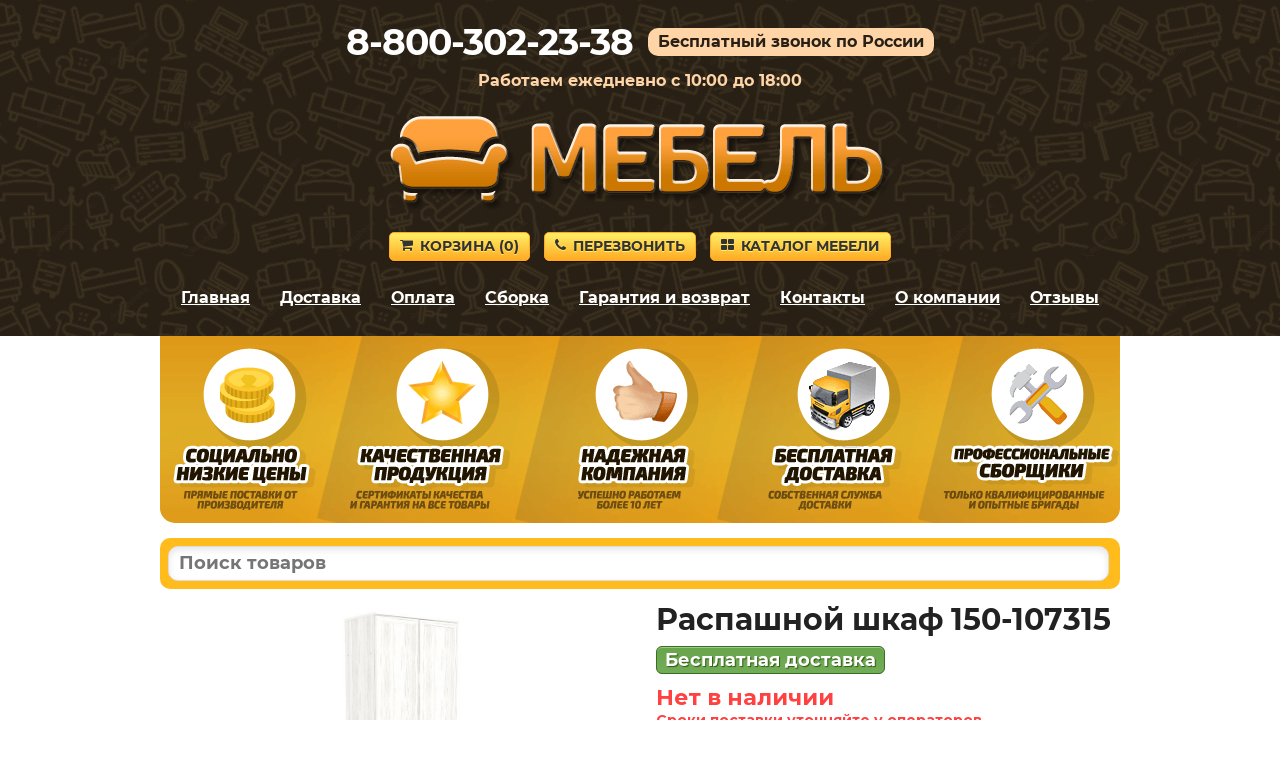

--- FILE ---
content_type: text/html; charset=utf-8
request_url: https://mebelniy-tver.ru/product/107315
body_size: 6981
content:
<!DOCTYPE HTML>
<html lang="ru">
<head>
<title>Распашной шкаф в отделке Арктика по цене 17879 руб. – купить в Твери</title>
<link rel="canonical" href="https://mebelniy-tver.ru/product/107315">
<meta name="description" content="Купите Распашной шкаф в отделке «Арктика» в Твери по цене 17879 руб. Гарантия 24 месяца.">
<meta name="keywords" content="">
<meta name="viewport" content="width=device-width, initial-scale=1">



<link rel='shortcut icon' type='image/x-icon' href='/favicon.ico'>
<link rel="stylesheet" href="/css/theme.css?v=cb7c654ce5eaef0a9ff7de94302e9d4e" />

</head>

<body>


<div class="site-branding">

<div id="phone_number">8-800-302-23-38</div><div id="free_call">Бесплатный звонок по России</div><div id="operating_mode" style="display:block;">Работаем ежедневно с 10:00 до 18:00</div>
<div id="logo"><img src='/images/logo.png' onclick="gourl('/');" alt=''></div>
<div id="site_header_button">
<div><a href="javascript:void(0)" onclick="gourl('/order.html'); return false;" class="myButton4"><span class="icon-shopping-cart"></span>Корзина&nbsp;(<span id="zakladki">0</span>)</a></div>
<div id="main_menu_button_block" style="display:none;"><a href="#show_main_menu" class="myButton4 modal_link"><span class="icon-bars"></span>Меню</a></div>
<div><a href="#callback" class="myButton4 modal_link"><span class="icon-phone"></span>Перезвонить</a></div>
<div id="catalog_button_block"><a href="javascript:void(0)" onclick="gourl('/katalog'); return false;" class="myButton4"><span class="icon-th-large"></span>Каталог мебели</a></div>
</div>
<div id="show_main_menu" class="white-popup mfp-hide">
<div class="zagolovok_window">Главное меню</div>
<br>
<ul class="menu_modal"><li><a href="javascript:void(0)" onclick='gourl("/"); return false;'><span class="icon-chevron-right"></span>Главная</a></li><li><a href="javascript:void(0)" onclick='gourl("/katalog"); return false;'><span class="icon-chevron-right"></span>Каталог мебели</a></li><li><a href="javascript:void(0)" onclick='gourl("/dostavka.html"); return false;'><span class="icon-chevron-right"></span>Доставка</a></li><li><a href="javascript:void(0)" onclick='gourl("/oplata.html"); return false;'><span class="icon-chevron-right"></span>Оплата</a></li><li><a href="javascript:void(0)" onclick='gourl("/sborka.html"); return false;'><span class="icon-chevron-right"></span>Сборка</a></li><li><a href="javascript:void(0)" onclick='gourl("/vozvrat_i_obmen.html"); return false;'><span class="icon-chevron-right"></span>Гарантия и возврат</a></li><li><a href="javascript:void(0)" onclick='gourl("/contacts.html"); return false;'><span class="icon-chevron-right"></span>Контакты</a></li><li><a href="javascript:void(0)" onclick='gourl("/okompanii.html"); return false;'><span class="icon-chevron-right"></span>О компании</a></li><li><a href="javascript:void(0)" onclick='gourl("/reviews.html"); return false;'><span class="icon-chevron-right"></span>Отзывы</a></li></ul></div><nav id="site-navigation" class="main-navigation"><div class="menu-menu-1-container">
<ul id="menu-menu-1" class="menu"><li><a href="javascript:void(0)" onclick='gourl("/"); return false;'>Главная</a></li><li><a href="/dostavka.html" rel="nofollow">Доставка</a></li><li><a href="/oplata.html" rel="nofollow">Оплата</a></li><li><a href="/sborka.html" rel="nofollow">Сборка</a></li><li><a href="/vozvrat_i_obmen.html" rel="nofollow">Гарантия и возврат</a></li><li><a href="/contacts.html" rel="nofollow">Контакты</a></li><li><a href="/okompanii.html" rel="nofollow">О компании</a></li><li><a href="/reviews.html" rel="nofollow">Отзывы</a></li></ul>
</div>
</nav><div style='text-align:center; padding-top:5px;'></div></div>


<div class="container">
<div id="pl"></div>

<div id="shipping_block" onclick="gourl('/dostavka.html');">
<table><tr>
<td class="shipping_block_icon"><span class="icon-truck"></span></td>
<td class="shipping_block_text">Бесплатная доставка</td>
</tr></table>
</div>

<div class="search_box">
<table cellspacing="0" cellpadding="0" border="0" style="border:none; width:100%;">
<tr>
<td style="padding-right: 5px;"><input type="text" id="search_products" autocomplete="off" placeholder="Поиск товаров" value="" style="border-radius: 10px;" maxlength="50"/></td>
<td class="search_box_button" style="display:none; width:50px; text-align:center;"><span class="myButton3" style="padding: 5px 8px; vertical-align: middle; border-radius: 10px;" onclick="get_search();"><img src="/images/search.svg" style="vertical-align: middle;"/></span></td>
</tr>
</table>
<div id="search_box_result" style="display:none;"></div>
</div>
<div class="entry-content">
<div class="product_left"><div class="images_product"><span class="main"><a class="js-smartPhoto" href="https://2cdn.ru/loadimg/bimage.php?image=/loadimg/images/httpsdvoetochie--adres_sayta-global_images-goods-274-0f2-d41-502-1217764_original.jpg"><img src="https://2cdn.ru/loadimg/bimage.php?image=/loadimg/images/httpsdvoetochie--adres_sayta-global_images-goods-274-0f2-d41-502-1217764_original.jpg" alt="Распашной шкаф 150-107315" id="main_image" onerror='thumberror_main_image("main_image");' style="width:400px;"/></a></span></div></div><div class='product_right_column'><table style="border-collapse: collapse; border:none;" class="product_right_table"><tr><td class="product_right_td">
<div class="product_right"><div class="product_right2" style="padding-left:15px;"><h1 style="padding:0px; margin:0px;">Распашной шкаф 150-107315</h1><div style='padding-top:10px;'><span class='nalichie' style='font-size:18px; line-height:20px; white-space: nowrap;'>Бесплатная доставка</span></div><div id="e3us9g7dnzkovx2bljpy2"></div>
<script>
(function() {
var script = document.createElement("script");
script.type = "text/javascript";
script.async = true;
script.src = "https://2cdn.ru/meb/d/c/?i=e3us9g7dnzkovx2bljpy2&s=107315&c=534&a=1&f=product";
document.getElementsByTagName("head")[0].appendChild(script);
})();
</script><div class="product_price" style="padding-top:10px;"><span class="price-old" style="white-space:nowrap;"><s>19 866&nbsp;р.</s></span> <span class="price-new" style="white-space:nowrap;">17 879&nbsp;р.</span></div><a href='#' class='b_cart' OnClick="klik('107315'); return false;" style='margin-top:10px; display:inline-block; width:auto; padding:10px 25px; font-size:28px;'>В корзину</a><div style="text-align:left; padding-top:10px;"></div></div></div>
</td></tr></table></div><div style='clear:both; float:none; padding-top:20px; text-align:left;'><div class='right_column_dh'><div class='har_block'><table style='border-collapse: collapse; border:none; width:100%' class='har_product_table'><tr id='tr_param_1'><td class='har_name_product'>Артикул</td><td class='har_val_product'> 150-107315</td></tr><tr id='tr_param_2'><td class='har_name_product'>Глубина</td><td class='har_val_product'> 490 мм</td></tr><tr id='tr_param_3'><td class='har_name_product'>Ширина</td><td class='har_val_product'> 820 мм</td></tr><tr id='tr_param_4'><td class='har_name_product'>Высота</td><td class='har_val_product'> 2220 мм</td></tr><tr id='tr_param_5'><td class='har_name_product'>Вес</td><td class='har_val_product'> 79.7 кг</td></tr><tr id='tr_param_6'><td class='har_name_product'>Количество упаковок</td><td class='har_val_product'> 3</td></tr><tr id='tr_param_7'><td class='har_name_product'>Гарантия</td><td class='har_val_product'> 24 месяца</td></tr><tr id='tr_param_8'><td class='har_name_product'>Форма поставки</td><td class='har_val_product'> В разобранном виде</td></tr><tr class='more_links'><td colspan='2' style='text-align:left; border:none; padding-top:15px;'><a href='#' onclick='show_all_har(); return false;' style='font-size:16px; text-decoration:none; border-bottom:1px dotted;'>Показать все характеристики</a></td></tr><tr id='tr_param_11' class='hidden_har'><td class='har_name_product'>Тип</td><td class='har_val_product'> Прямые</td></tr><tr id='tr_param_12' class='hidden_har'><td class='har_name_product'>Назначение</td><td class='har_val_product'> Для спальни</td></tr><tr id='tr_param_13' class='hidden_har'><td class='har_name_product'></td><td class='har_val_product'> В прихожую</td></tr><tr id='tr_param_14' class='hidden_har'><td class='har_name_product'></td><td class='har_val_product'> Для гостиной</td></tr><tr id='tr_param_15' class='hidden_har'><td class='har_name_product'></td><td class='har_val_product'> Платяной</td></tr><tr id='tr_param_16' class='hidden_har'><td class='har_name_product'>Материал</td><td class='har_val_product'> ЛДСП</td></tr><tr id='tr_param_17' class='hidden_har'><td class='har_name_product'></td><td class='har_val_product'> МДФ</td></tr><tr id='tr_param_18' class='hidden_har'><td class='har_name_product'>Особенности</td><td class='har_val_product'> Со штангой</td></tr><tr id='tr_param_19' class='hidden_har'><td class='har_name_product'>Стиль</td><td class='har_val_product'> Современный</td></tr><tr id='tr_param_20' class='hidden_har'><td class='har_name_product'></td><td class='har_val_product'> Эко</td></tr><tr id='tr_param_21' class='hidden_har'><td class='har_name_product'>Модель</td><td class='har_val_product'> Мерлен</td></tr><tr id='tr_param_22' class='hidden_har'><td class='har_name_product'>Штанга</td><td class='har_val_product'> Продольная</td></tr><tr id='tr_param_23' class='hidden_har'><td class='har_name_product'>Полки</td><td class='har_val_product'> Да</td></tr><tr id='tr_param_24' class='hidden_har'><td class='har_name_product'>Количество полок</td><td class='har_val_product'> 5 полок и более</td></tr><tr id='tr_param_25' class='hidden_har'><td class='har_name_product'>Ручка</td><td class='har_val_product'> Да</td></tr><tr id='tr_param_26' class='hidden_har'><td class='har_name_product'>Размер</td><td class='har_val_product'> Стандартные</td></tr><tr id='tr_param_27' class='hidden_har'><td class='har_name_product'></td><td class='har_val_product'> Двухдверные</td></tr></table></div></div><div class='left_column_dh'><div class='description_block'> Внутри расположено два отделения: с полками и штангой для плечиков. Модель будет полезным элементом хранения в спальне, гостиной, прихожей или молодежной комнате.<br><br>Преимущества:<br><br>вместительный — внутри много полок и отделение со штангой;<br>объемная рамка МДФ — аккуратное оформление фасадов;<br>металлические ручки — практичные и долговечные;<br>универсальный — в гостиную, спальню, прихожую.<br><br>Характеристики:<br><br>Материал корпуса: ЛДСП.<br>Материал фасада: ЛДСП, МДФ.<br>Материал задней стенки: облагороженный ДВП белого цвета.<br>Материал ручек: металл.<br>Тип штанги: продольная.</div></div></div><p class='likeh2' id='ovp' style='font-size:26px; clear:both; float:none; padding-top:20px; margin-bottom:25px; line-height:28px'>Другие варианты товара</p><div class="ddiv"><div class="ddiv2" style="position:relative;"><div class="ddiv3"><div style='text-align:center;'><table style='border-collapse: collapse; border:none; margin:auto;'><tr><td style='vertical-align:top; text-align:center;'><div><a href='/product/70246' title='Распашной шкаф 150-70246' rel='nofollow'><img class='b-lazy smallimageproduct' src='[data-uri]' data-src='https://2cdn.ru/loadimg/bimage.php?image=/loadimg/images/httpsdvoetochie--adres_sayta-global_images-goods-274-0f2-d41-502-1205255_original.jpg&width=200&height=200' alt='Распашной шкаф 150-70246' id='img70246' onerror="thumberror('img70246');"/></a></div></td></tr></table></div><div style='text-align:center;' class='cvet'>Дуб Сонома</div><div style="text-align:center; padding-top:10px;"><span class="nalichie">Доставка 0 руб.</span></div><div class="name_product" onclick='gourl("/product/70246");'>Распашной шкаф 150-70246</div><div style='padding-top:10px; padding-bottom:5px;'><div class="gabarit"><span style="font-weight:bold;">Глубина</span> – 490&nbsp;мм.</div><div class="gabarit"><span style="font-weight:bold;">Ширина</span> – 820&nbsp;мм.</div><div class="gabarit"><span style="font-weight:bold;">Высота</span> – 2220&nbsp;мм.</div></div><div class="productsmallprice"><span style='font-size:80%; color:#3576c5; white-space:nowrap;'><s>16 313&nbsp;р.</s></span> <span style='white-space:nowrap;'>14 682&nbsp;р.</span></div><div style='text-align:center; padding-top:5px;'><a href='#' rel='nofollow' class='buy_cart' OnClick="klik('70246'); return false;">В корзину</a></div></div></div></div><script>

document.addEventListener("DOMContentLoaded",function(){
const owl = $("#carousel-product-images");
owl.owlCarousel({
items: 4,
margin: 10,
nav : false,
pagination : true,
loop: false,
autoplay: false,
dots: true,
onTranslated: function(event){
if (event.item.index == 0) {
$(".product-images-prev").addClass("arrow_disabled"); 
}
else {
$(".product-images-prev").removeClass("arrow_disabled"); 
}
if ((event.page.index+1) == (event.page.count)) {
$(".product-images-next").addClass("arrow_disabled"); 
}
else {
$(".product-images-next").removeClass("arrow_disabled"); 
}
}

});

$(".product-images-next").click(function() {
owl.trigger("next.owl.carousel");
});
 
$(".product-images-prev").click(function() {
owl.trigger("prev.owl.carousel");
});

});

</script><script>
document.addEventListener("DOMContentLoaded",function(){
new SmartPhoto(".js-smartPhoto",{
});
});
</script><div class='main_text'></div></div>
</div>

<div id="callback" class="white-popup mfp-hide">
<div class="zagolovok_window">Обратный звонок</div>
<br>
<form id="contact" name="contact" action="#" method="post" autocomplete="off">
	
<label for="imya" id="imya_label">Контактное лицо<span> – заполните поле</span></label>
<br>
<input type="text" id="imya" name="imya" style="width:100%;" maxlength="60">
<br><br>

<label for="telefon" id="tel_label">Ваш телефон<span> – заполните поле</span></label>
<br>
<input type="text" class="phone_mask" id="telefon" name="telefon" style="width:100%;" maxlength="18">
<br><br>

<label for="msg" id="msg_label">Текст сообщения<span> – заполните поле</span></label>
<br>
<textarea id="msg" name="msg" style="width:100%; height:55px;" maxlength="300"></textarea>

<div style="text-align:left; float:left; padding-top:20px;"><button id="send" class="callback" style="font-size:14px; margin-right:10px; margin-bottom:10px;">Отправить заявку</button><button id="send_load" class="callback" style="display:none; font-size:14px; margin-right:10px; margin-bottom:10px; opacity:0.5;">Отправка заявки</button></div>

<div style="clear:both; float:none; padding-top:10px; font-size:11px; line-height:12px; color:#999999;">Отправляя данную форму, вы соглашаетесь с <a href="#" onclick='gourl("/privacy_policy.html"); return false;' style="color:#999999;" rel="nofollow">политикой конфиденциальности</a> сайта, а также даете свое <a href="#" onclick='gourl("/agreement.html"); return false;' style="color:#999999;" rel="nofollow">согласие на обработку персональных данных</a>.</div>

</form>
</div>



<script src="/js/jquery.js?v=1"></script>
<script src="/js/jquery.magnific-popup.min.js?v=1"></script>
<script src="/js/scripts_load_data.js?v=1"></script>

<script>$('#tr_param_12 td').css('border-bottom', 'none');$('#tr_param_13 td').css('border-bottom', 'none');$('#tr_param_14 td').css('border-bottom', 'none');$('#tr_param_16 td').css('border-bottom', 'none');$('#tr_param_19 td').css('border-bottom', 'none');$('#tr_param_26 td').css('border-bottom', 'none');</script>

<link rel="stylesheet" href="/css/smartphoto.min.css?v=c799e7ef218501bdf9cee78750f5d44e"><link rel="stylesheet" href="/js/owl_carousel/owl.carousel.min.css?v=61b26daaea1fc4b158c03fa34f20beba"><link rel="stylesheet" href="/js/owl_carousel/owl.theme.default.min.css?v=61b26daaea1fc4b158c03fa34f20beba"><script src="/js/owl_carousel/owl.carousel.min.js?v=61b26daaea1fc4b158c03fa34f20beba"></script><script src="/js/smartphoto.min.js?v=b13a765044d34e51a61e799c3e45d0c0"></script><script src="/js/scripts_products.js?v=ed66c04a1ad5be2363e7fe583e486d13"></script>
<div style="clear:both; float:none; padding-top:40px; text-align:center;">
<div style='padding-bottom:20px; font-size:12px; text-align:center; color:#999999;'>Вся информация на сайте приведена исключительно в ознакомительных целях и не является публичной офертой.</div></div>


<script>
function load_script_file(url) {
s = document.createElement('script');
s.src = url;
s.async = true;
document.body.appendChild(s);
}

var fired = false;
if (fired === false) {
window.addEventListener('mousemove', () => {
if (fired === false) {
load_scripts_after_dom();
}
});
window.addEventListener('click', () => {
if (fired === false) {
load_scripts_after_dom();
}
});
window.addEventListener('scroll', () => {
if (fired === false) {
load_scripts_after_dom();
}
});
}

function load_scripts_after_dom() {
window.fired = true;
setTimeout(() => {
load_script_file('/js/jquery.maskedinput.js?v=1');
load_script_file('/js/sweetalert.min.js?v=1');
load_script_file('/js/scripts.js?v=1');
load_script_file('/js/scripts_top.js?v=1');

load_script_file('https://chat.internet-gipermarket.ru/supportboard/js/main.js?v=2');
update_available_product('107315');
(function(m,e,t,r,i,k,a){m[i]=m[i]||function(){(m[i].a=m[i].a||[]).push(arguments)}; m[i].l=1*new Date();k=e.createElement(t),a=e.getElementsByTagName(t)[0],k.async=1,k.src=r,a.parentNode.insertBefore(k,a)}) (window, document, "script", "https://mc.yandex.ru/metrika/tag.js", "ym"); ym(32800715, "init", { clickmap:true, trackLinks:true, accurateTrackBounce:true, webvisor:true, ecommerce:"dataLayer" });
}, 500)
}
</script>

<noscript><div><img src="https://mc.yandex.ru/watch/32800715" style="position:absolute; left:-9999px;" alt="" /></div></noscript>








<script>
$(document).ready(function() {
$(".modal_link").magnificPopup({
tClose: 'Закрыть (Esc)',
tLoading: 'Загрузка...',
tError: 'Ошибка загрузки.',
type: "inline"
});
});

$('.product_image_gallery').magnificPopup({
tClose: 'Закрыть (Esc)',
tLoading: 'Загрузка...',
image: {
tError: 'Ошибка загрузки.',
},
delegate: 'img',
type: 'image',
gallery:{
enabled:true,
tPrev: 'Предыдущая',
tNext: 'Следующая',
tCounter: '%curr% из %total%'
}
});
</script>




<script>
$(document).ready(function() {
$("#contact").submit(function() { return false; });
$("#send").on("click", function(){

var imyaval    = $("#imya").val();
var imyalen    = imyaval.length;
var telval  = $("#telefon").val();
var tellen    = telval.length;
var msgval    = $("#msg").val();
var msglen    = msgval.length;
var cp = "";

if(msglen < 4) {
$("#msg_label").addClass("error");
}
else if(msglen >= 4){
$("#msg_label").removeClass("error");
}
if(tellen < 7) {
$("#tel_label").addClass("error");
}
else if(tellen >= 7){
$("#tel_label").removeClass("error");
}
if(imyalen < 3) {
$("#imya_label").addClass("error");
}
else if(imyalen >= 3){
$("#imya_label").removeClass("error");
}

if(msglen >= 4 && tellen >= 7 && imyalen >= 3) {

$("#send").hide();
$("#send_load").show();


$.ajax({
type: "POST",
url: "/actions/get_cp.php",
data: {p:"getcp"},
success: function(data) {
if(data.substring(0, 3) === "ok:") {
var data_ok = data.split("ok:");
var cp_ok = data_ok[1];
if (typeof cp_ok !== "undefined") {
cp = cp_ok;

$.ajax({
type: 'POST',
url: '/send_message.php',
data: {cp:cp, imya:imyaval, telefon:telval, msg:msgval},
success: function(data) {
if(data == "true") {
$("#contact").fadeOut("fast", function(){
$(this).before("<p style='font-weight:bold;'>Ваша заявка успешно отправлена.</p>");
setTimeout("location.reload();", 2000);
});
}
}
});
				
}

else {
alert_msg_error("Ошибка отправки заявки.", "Закрыть");
$("#send").show();
$("#send_load").hide();
return false;
}
}
else {
alert_msg_error("Ошибка отправки заявки.", "Закрыть");
$("#send").show();
$("#send_load").hide();
return false;
}
},
error:  function(xhr, str) {
alert_msg_error("Ошибка отправки заявки.", "Закрыть");
$("#send").show();
$("#send_load").hide();
return false;
}
});




}
});
});
</script>



<script>
if ($(window).width() >= 1024) {
$("#pl").html("<img src='/images/pl.png' alt='Наши преимущества'>");
$(".site-branding").css("background-image", "url(/images/back_top.png)");
}
else {
$(".site-branding").css("background-image", "url(/images/pattern.png)");
}
</script>

<script src="/js/blazy.min.js"></script>
<script>
;(function() {
var bLazy = new Blazy({ 
    offset: 70
});
})();
</script>

<script>
$(document).ready(function() {
var $result = $("#search_box_result");

$("#search_products").on("keyup focus", function(){

var search = $(this).val();
search = search.trimStart();
$("#search_products").val(search);

if ((search != "") && (search.length > 2)){

if (search.match(/[^0-9-]/g)) {
$(".search_box_button").hide();
$.ajax({
type: "POST",
url: "/actions/search.php",
data: {"search": search},
success: function(msg){
$result.html(msg);
if(msg != ""){
$result.fadeIn();
}
else {
$result.fadeOut(100);
}
}
});
}
else {
$(".search_box_button").show();
$("#search_box_result").fadeOut(100);
}

}

else {
$(".search_box_button").hide();
$result.html("");
$result.fadeOut(100);
}
});

$(document).on("click", function(e){
if (!$(e.target).closest(".search_box").length){
$result.html("");
$result.fadeOut(100);
}
});
});
</script>

<script>
function search_close() {
$("#search_box_result").fadeOut(100);
}
</script>

<script>
$(document).ready(function() {
$('#search_products').keydown(function(e) {
if(e.keyCode === 13) {
get_search();
}
});
});
</script>

<script>
function get_search() {
var search = $('#search_products').val();
if ((search != "") && (search.length > 2)) {
if (!(search.match(/[^0-9-]/g))) {
gourl('/search.html?search='+search);
}
}
}
</script>

</body></html>